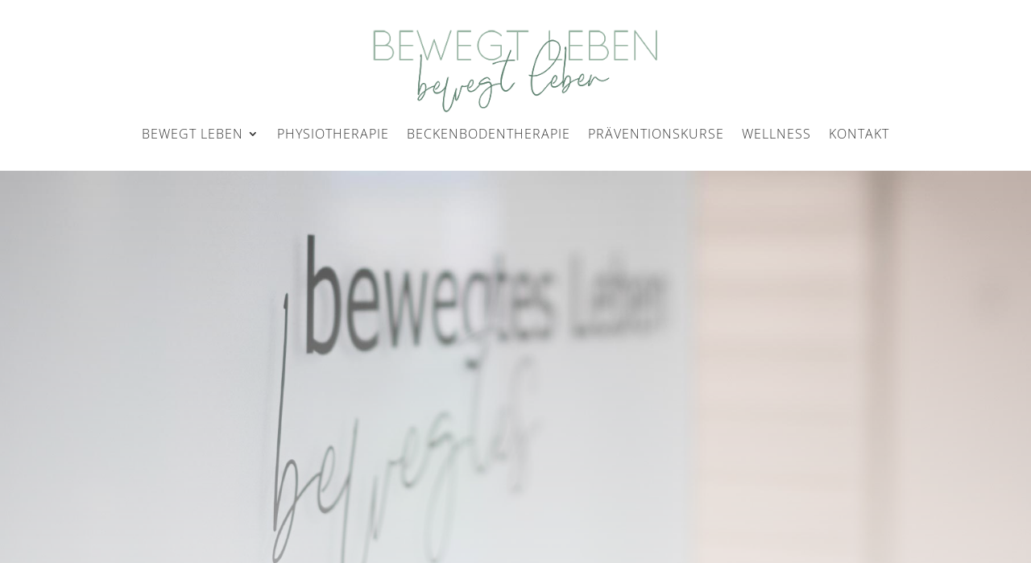

--- FILE ---
content_type: text/html; charset=UTF-8
request_url: https://physio-bewegt-leben.de/die-praxis/
body_size: 9187
content:
<!DOCTYPE html><html lang="de"><head><meta charset="UTF-8" /><meta http-equiv="X-UA-Compatible" content="IE=edge"><link rel="pingback" href="https://physio-bewegt-leben.de/xmlrpc.php" /> <script type="text/javascript">document.documentElement.className = 'js';</script> <meta name='robots' content='index, follow, max-image-preview:large, max-snippet:-1, max-video-preview:-1' /><link media="all" href="https://physio-bewegt-leben.de/wp-content/cache/autoptimize/css/autoptimize_ce2624840cc89932233cafb27f6305dd.css" rel="stylesheet"><title>Die Praxis - Physiotherapiepraxis BEWEGT LEBEN Glücksburg</title><meta name="description" content="Neben dem klassischen Angebot wie Krankengymnastik in einer barrierefreien Physiotherapie-Praxis, liegen unsere Schwerpunkte in der Beckenbodentherapie und Prävention." /><link rel="canonical" href="https://physio-bewegt-leben.de/die-praxis/" /><meta property="og:locale" content="de_DE" /><meta property="og:type" content="article" /><meta property="og:title" content="Die Praxis - Physiotherapiepraxis BEWEGT LEBEN Glücksburg" /><meta property="og:description" content="Neben dem klassischen Angebot wie Krankengymnastik in einer barrierefreien Physiotherapie-Praxis, liegen unsere Schwerpunkte in der Beckenbodentherapie und Prävention." /><meta property="og:url" content="https://physio-bewegt-leben.de/die-praxis/" /><meta property="og:site_name" content="Physiotherapiepraxis BEWEGT LEBEN" /><meta property="article:modified_time" content="2025-02-03T14:09:12+00:00" /><meta property="og:image" content="https://physio-bewegt-leben.de/wp-content/uploads/2019/03/1920px_Header008.jpg" /><meta property="og:image:width" content="1920" /><meta property="og:image:height" content="700" /><meta property="og:image:type" content="image/jpeg" /><meta name="twitter:card" content="summary_large_image" /><meta name="twitter:label1" content="Geschätzte Lesezeit" /><meta name="twitter:data1" content="6 Minuten" /> <script type="application/ld+json" class="yoast-schema-graph">{"@context":"https://schema.org","@graph":[{"@type":"WebPage","@id":"https://physio-bewegt-leben.de/die-praxis/","url":"https://physio-bewegt-leben.de/die-praxis/","name":"Die Praxis - Physiotherapiepraxis BEWEGT LEBEN Glücksburg","isPartOf":{"@id":"https://physio-bewegt-leben.de/#website"},"primaryImageOfPage":{"@id":"https://physio-bewegt-leben.de/die-praxis/#primaryimage"},"image":{"@id":"https://physio-bewegt-leben.de/die-praxis/#primaryimage"},"thumbnailUrl":"https://physio-bewegt-leben.de/wp-content/uploads/2019/03/1920px_Header008.jpg","datePublished":"2019-03-29T22:57:17+00:00","dateModified":"2025-02-03T14:09:12+00:00","description":"Neben dem klassischen Angebot wie Krankengymnastik in einer barrierefreien Physiotherapie-Praxis, liegen unsere Schwerpunkte in der Beckenbodentherapie und Prävention.","breadcrumb":{"@id":"https://physio-bewegt-leben.de/die-praxis/#breadcrumb"},"inLanguage":"de","potentialAction":[{"@type":"ReadAction","target":["https://physio-bewegt-leben.de/die-praxis/"]}]},{"@type":"ImageObject","inLanguage":"de","@id":"https://physio-bewegt-leben.de/die-praxis/#primaryimage","url":"https://physio-bewegt-leben.de/wp-content/uploads/2019/03/1920px_Header008.jpg","contentUrl":"https://physio-bewegt-leben.de/wp-content/uploads/2019/03/1920px_Header008.jpg","width":1920,"height":700,"caption":"Header Firmenschild"},{"@type":"BreadcrumbList","@id":"https://physio-bewegt-leben.de/die-praxis/#breadcrumb","itemListElement":[{"@type":"ListItem","position":1,"name":"Startseite","item":"https://physio-bewegt-leben.de/"},{"@type":"ListItem","position":2,"name":"Die Praxis"}]},{"@type":"WebSite","@id":"https://physio-bewegt-leben.de/#website","url":"https://physio-bewegt-leben.de/","name":"Physiotherapiepraxis BEWEGT LEBEN","description":"Andrea Diekmann","publisher":{"@id":"https://physio-bewegt-leben.de/#organization"},"potentialAction":[{"@type":"SearchAction","target":{"@type":"EntryPoint","urlTemplate":"https://physio-bewegt-leben.de/?s={search_term_string}"},"query-input":{"@type":"PropertyValueSpecification","valueRequired":true,"valueName":"search_term_string"}}],"inLanguage":"de"},{"@type":"Organization","@id":"https://physio-bewegt-leben.de/#organization","name":"Physiotherapiepraxis BEWEGT LEBEN","url":"https://physio-bewegt-leben.de/","logo":{"@type":"ImageObject","inLanguage":"de","@id":"https://physio-bewegt-leben.de/#/schema/logo/image/","url":"https://physio-bewegt-leben.de/wp-content/uploads/2020/01/icon-pbl.jpg","contentUrl":"https://physio-bewegt-leben.de/wp-content/uploads/2020/01/icon-pbl.jpg","width":512,"height":512,"caption":"Physiotherapiepraxis BEWEGT LEBEN"},"image":{"@id":"https://physio-bewegt-leben.de/#/schema/logo/image/"}}]}</script> <link rel="alternate" type="application/rss+xml" title="Physiotherapiepraxis BEWEGT LEBEN &raquo; Feed" href="https://physio-bewegt-leben.de/feed/" /><link rel="alternate" type="application/rss+xml" title="Physiotherapiepraxis BEWEGT LEBEN &raquo; Kommentar-Feed" href="https://physio-bewegt-leben.de/comments/feed/" /><link rel="alternate" title="oEmbed (JSON)" type="application/json+oembed" href="https://physio-bewegt-leben.de/wp-json/oembed/1.0/embed?url=https%3A%2F%2Fphysio-bewegt-leben.de%2Fdie-praxis%2F" /><link rel="alternate" title="oEmbed (XML)" type="text/xml+oembed" href="https://physio-bewegt-leben.de/wp-json/oembed/1.0/embed?url=https%3A%2F%2Fphysio-bewegt-leben.de%2Fdie-praxis%2F&#038;format=xml" /><meta content="Divi v.4.27.5" name="generator"/><link rel='stylesheet' id='et-builder-googlefonts-cached-css' href='https://physio-bewegt-leben.de/wp-content/cache/autoptimize/css/autoptimize_single_859925f30c431d7cf00a2358c2c76e97.css?ver=1738587228' type='text/css' media='all' /> <script type="text/javascript" src="https://physio-bewegt-leben.de/wp-includes/js/jquery/jquery.min.js?ver=3.7.1" id="jquery-core-js"></script> <link rel="https://api.w.org/" href="https://physio-bewegt-leben.de/wp-json/" /><link rel="alternate" title="JSON" type="application/json" href="https://physio-bewegt-leben.de/wp-json/wp/v2/pages/632" /><link rel="EditURI" type="application/rsd+xml" title="RSD" href="https://physio-bewegt-leben.de/xmlrpc.php?rsd" /><meta name="generator" content="WordPress 6.9" /><link rel='shortlink' href='https://physio-bewegt-leben.de/?p=632' /><meta name="viewport" content="width=device-width, initial-scale=1.0, maximum-scale=1.0, user-scalable=0" /><meta name="google-site-verification" content="uudj6JMftMHZZhmt4d4-2KnvHftpjFBI1jn0jXTJyDY"><link rel="icon" href="https://physio-bewegt-leben.de/wp-content/uploads/2020/01/cropped-icon-pbl-32x32.jpg" sizes="32x32" /><link rel="icon" href="https://physio-bewegt-leben.de/wp-content/uploads/2020/01/cropped-icon-pbl-192x192.jpg" sizes="192x192" /><link rel="apple-touch-icon" href="https://physio-bewegt-leben.de/wp-content/uploads/2020/01/cropped-icon-pbl-180x180.jpg" /><meta name="msapplication-TileImage" content="https://physio-bewegt-leben.de/wp-content/uploads/2020/01/cropped-icon-pbl-270x270.jpg" /><style id="et-critical-inline-css">body,.et_pb_column_1_2 .et_quote_content blockquote cite,.et_pb_column_1_2 .et_link_content a.et_link_main_url,.et_pb_column_1_3 .et_quote_content blockquote cite,.et_pb_column_3_8 .et_quote_content blockquote cite,.et_pb_column_1_4 .et_quote_content blockquote cite,.et_pb_blog_grid .et_quote_content blockquote cite,.et_pb_column_1_3 .et_link_content a.et_link_main_url,.et_pb_column_3_8 .et_link_content a.et_link_main_url,.et_pb_column_1_4 .et_link_content a.et_link_main_url,.et_pb_blog_grid .et_link_content a.et_link_main_url,body .et_pb_bg_layout_light .et_pb_post p,body .et_pb_bg_layout_dark .et_pb_post p{font-size:16px}.et_pb_slide_content,.et_pb_best_value{font-size:18px}body{color:#353535}h1,h2,h3,h4,h5,h6{color:#353535}body{line-height:2em}#et_search_icon:hover,.mobile_menu_bar:before,.mobile_menu_bar:after,.et_toggle_slide_menu:after,.et-social-icon a:hover,.et_pb_sum,.et_pb_pricing li a,.et_pb_pricing_table_button,.et_overlay:before,.entry-summary p.price ins,.et_pb_member_social_links a:hover,.et_pb_widget li a:hover,.et_pb_filterable_portfolio .et_pb_portfolio_filters li a.active,.et_pb_filterable_portfolio .et_pb_portofolio_pagination ul li a.active,.et_pb_gallery .et_pb_gallery_pagination ul li a.active,.wp-pagenavi span.current,.wp-pagenavi a:hover,.nav-single a,.tagged_as a,.posted_in a{color:#557a68}.et_pb_contact_submit,.et_password_protected_form .et_submit_button,.et_pb_bg_layout_light .et_pb_newsletter_button,.comment-reply-link,.form-submit .et_pb_button,.et_pb_bg_layout_light .et_pb_promo_button,.et_pb_bg_layout_light .et_pb_more_button,.et_pb_contact p input[type="checkbox"]:checked+label i:before,.et_pb_bg_layout_light.et_pb_module.et_pb_button{color:#557a68}.footer-widget h4{color:#557a68}.et-search-form,.nav li ul,.et_mobile_menu,.footer-widget li:before,.et_pb_pricing li:before,blockquote{border-color:#557a68}.et_pb_counter_amount,.et_pb_featured_table .et_pb_pricing_heading,.et_quote_content,.et_link_content,.et_audio_content,.et_pb_post_slider.et_pb_bg_layout_dark,.et_slide_in_menu_container,.et_pb_contact p input[type="radio"]:checked+label i:before{background-color:#557a68}a{color:#90ad9a}.et_secondary_nav_enabled #page-container #top-header{background-color:#90ad9a!important}#et-secondary-nav li ul{background-color:#90ad9a}.et_header_style_centered .mobile_nav .select_page,.et_header_style_split .mobile_nav .select_page,.et_nav_text_color_light #top-menu>li>a,.et_nav_text_color_dark #top-menu>li>a,#top-menu a,.et_mobile_menu li a,.et_nav_text_color_light .et_mobile_menu li a,.et_nav_text_color_dark .et_mobile_menu li a,#et_search_icon:before,.et_search_form_container input,span.et_close_search_field:after,#et-top-navigation .et-cart-info{color:#353535}.et_search_form_container input::-moz-placeholder{color:#353535}.et_search_form_container input::-webkit-input-placeholder{color:#353535}.et_search_form_container input:-ms-input-placeholder{color:#353535}#top-menu li a{font-size:15px}body.et_vertical_nav .container.et_search_form_container .et-search-form input{font-size:15px!important}#top-menu li a,.et_search_form_container input{font-weight:normal;font-style:normal;text-transform:uppercase;text-decoration:none;letter-spacing:1px}.et_search_form_container input::-moz-placeholder{font-weight:normal;font-style:normal;text-transform:uppercase;text-decoration:none;letter-spacing:1px}.et_search_form_container input::-webkit-input-placeholder{font-weight:normal;font-style:normal;text-transform:uppercase;text-decoration:none;letter-spacing:1px}.et_search_form_container input:-ms-input-placeholder{font-weight:normal;font-style:normal;text-transform:uppercase;text-decoration:none;letter-spacing:1px}#top-menu li.current-menu-ancestor>a,#top-menu li.current-menu-item>a,#top-menu li.current_page_item>a{color:#557a68}#main-footer{background-color:#90ad9a}#main-footer .footer-widget h4,#main-footer .widget_block h1,#main-footer .widget_block h2,#main-footer .widget_block h3,#main-footer .widget_block h4,#main-footer .widget_block h5,#main-footer .widget_block h6{color:#90ad9a}.footer-widget li:before{border-color:#90ad9a}.footer-widget .et_pb_widget div,.footer-widget .et_pb_widget ul,.footer-widget .et_pb_widget ol,.footer-widget .et_pb_widget label{line-height:1.7em}#footer-widgets .footer-widget li:before{top:10.6px}#et-footer-nav{background-color:rgba(85,122,104,0.25)}.bottom-nav,.bottom-nav a,.bottom-nav li.current-menu-item a{color:#ffffff}#et-footer-nav .bottom-nav li.current-menu-item a{color:#d9dbcf}#footer-bottom{background-color:rgba(0,0,0,0)}#footer-info,#footer-info a{color:rgba(102,102,102,0)}body .et_pb_button{}body.et_pb_button_helper_class .et_pb_button,body.et_pb_button_helper_class .et_pb_module.et_pb_button{color:#ffffff}body .et_pb_bg_layout_light.et_pb_button:hover,body .et_pb_bg_layout_light .et_pb_button:hover,body .et_pb_button:hover{color:#ffffff!important;border-radius:0px}@media only screen and (min-width:981px){.et_header_style_left #et-top-navigation,.et_header_style_split #et-top-navigation{padding:100px 0 0 0}.et_header_style_left #et-top-navigation nav>ul>li>a,.et_header_style_split #et-top-navigation nav>ul>li>a{padding-bottom:100px}.et_header_style_split .centered-inline-logo-wrap{width:200px;margin:-200px 0}.et_header_style_split .centered-inline-logo-wrap #logo{max-height:200px}.et_pb_svg_logo.et_header_style_split .centered-inline-logo-wrap #logo{height:200px}.et_header_style_centered #top-menu>li>a{padding-bottom:36px}.et_header_style_slide #et-top-navigation,.et_header_style_fullscreen #et-top-navigation{padding:91px 0 91px 0!important}.et_header_style_centered #main-header .logo_container{height:200px}.et_header_style_centered #logo{max-height:75%}.et_pb_svg_logo.et_header_style_centered #logo{height:75%}.et_header_style_centered.et_hide_primary_logo #main-header:not(.et-fixed-header) .logo_container,.et_header_style_centered.et_hide_fixed_logo #main-header.et-fixed-header .logo_container{height:36px}.et_fixed_nav #page-container .et-fixed-header#top-header{background-color:#557a68!important}.et_fixed_nav #page-container .et-fixed-header#top-header #et-secondary-nav li ul{background-color:#557a68}.et-fixed-header #top-menu a,.et-fixed-header #et_search_icon:before,.et-fixed-header #et_top_search .et-search-form input,.et-fixed-header .et_search_form_container input,.et-fixed-header .et_close_search_field:after,.et-fixed-header #et-top-navigation .et-cart-info{color:#353535!important}.et-fixed-header .et_search_form_container input::-moz-placeholder{color:#353535!important}.et-fixed-header .et_search_form_container input::-webkit-input-placeholder{color:#353535!important}.et-fixed-header .et_search_form_container input:-ms-input-placeholder{color:#353535!important}.et-fixed-header #top-menu li.current-menu-ancestor>a,.et-fixed-header #top-menu li.current-menu-item>a,.et-fixed-header #top-menu li.current_page_item>a{color:#557a68!important}.et-fixed-header#top-header a{color:#557a68}}@media only screen and (min-width:1350px){.et_pb_row{padding:27px 0}.et_pb_section{padding:54px 0}.single.et_pb_pagebuilder_layout.et_full_width_page .et_post_meta_wrapper{padding-top:81px}.et_pb_fullwidth_section{padding:0}}@media only screen and (max-width:980px){#main-header,#main-header .nav li ul,.et-search-form,#main-header .et_mobile_menu{background-color:rgba(255,255,255,0.8)}.et_header_style_centered .mobile_nav .select_page,.et_header_style_split .mobile_nav .select_page,.et_mobile_menu li a,.mobile_menu_bar:before,.et_nav_text_color_light #top-menu>li>a,.et_nav_text_color_dark #top-menu>li>a,#top-menu a,.et_mobile_menu li a,#et_search_icon:before,#et_top_search .et-search-form input,.et_search_form_container input,#et-top-navigation .et-cart-info{color:rgba(53,53,53,0.6)}.et_close_search_field:after{color:rgba(53,53,53,0.6)!important}.et_search_form_container input::-moz-placeholder{color:rgba(53,53,53,0.6)}.et_search_form_container input::-webkit-input-placeholder{color:rgba(53,53,53,0.6)}.et_search_form_container input:-ms-input-placeholder{color:rgba(53,53,53,0.6)}}	h1,h2,h3,h4,h5,h6{font-family:'Open Sans',Helvetica,Arial,Lucida,sans-serif}body,input,textarea,select{font-family:'Open Sans',Helvetica,Arial,Lucida,sans-serif}#main-header,#et-top-navigation{font-family:'Open Sans',Helvetica,Arial,Lucida,sans-serif}.et_pb_section_0_tb_header.et_pb_section{padding-top:20px;padding-bottom:20px;margin-top:10px;margin-bottom:5px;background-color:#FFFFFF!important}.et_pb_section_0_tb_header{width:100%;max-width:100%}.et_pb_row_0_tb_header.et_pb_row{padding-top:5px!important;padding-bottom:5px!important;padding-top:5px;padding-bottom:5px}.et_pb_image_0_tb_header{text-align:center}.et_pb_row_1_tb_header.et_pb_row{padding-top:0px!important;padding-bottom:0px!important;padding-top:0px;padding-bottom:0px}.et_pb_row_1_tb_header,body #page-container .et-db #et-boc .et-l .et_pb_row_1_tb_header.et_pb_row,body.et_pb_pagebuilder_layout.single #page-container #et-boc .et-l .et_pb_row_1_tb_header.et_pb_row,body.et_pb_pagebuilder_layout.single.et_full_width_page #page-container #et-boc .et-l .et_pb_row_1_tb_header.et_pb_row{max-width:2560px}.et_pb_menu_0_tb_header.et_pb_menu ul li a{font-weight:300;text-transform:uppercase;font-size:16px;color:#353535!important;letter-spacing:1px;line-height:1.6em}.et_pb_menu_0_tb_header.et_pb_menu{background-color:#ffffff}.et_pb_menu_0_tb_header.et_pb_menu ul li.current-menu-item a,.et_pb_menu_0_tb_header.et_pb_menu .nav li ul.sub-menu a,.et_pb_menu_0_tb_header.et_pb_menu .et_mobile_menu a{color:#353535!important}.et_pb_menu_0_tb_header.et_pb_menu .nav li ul{background-color:#FFFFFF!important;border-color:RGBA(255,255,255,0)}.et_pb_menu_0_tb_header.et_pb_menu .et_mobile_menu{border-color:RGBA(255,255,255,0)}.et_pb_menu_0_tb_header.et_pb_menu .nav li ul.sub-menu li.current-menu-item a{color:#557A68!important}.et_pb_menu_0_tb_header.et_pb_menu .et_mobile_menu,.et_pb_menu_0_tb_header.et_pb_menu .et_mobile_menu ul{background-color:#FFFFFF!important}.et_pb_menu_0_tb_header .et_pb_menu_inner_container>.et_pb_menu__logo-wrap,.et_pb_menu_0_tb_header .et_pb_menu__logo-slot{width:auto;max-width:100%}.et_pb_menu_0_tb_header .et_pb_menu_inner_container>.et_pb_menu__logo-wrap .et_pb_menu__logo img,.et_pb_menu_0_tb_header .et_pb_menu__logo-slot .et_pb_menu__logo-wrap img{height:auto;max-height:none}.et_pb_menu_0_tb_header .mobile_nav .mobile_menu_bar:before{color:#557a68}.et_pb_menu_0_tb_header .et_pb_menu__icon.et_pb_menu__search-button,.et_pb_menu_0_tb_header .et_pb_menu__icon.et_pb_menu__close-search-button,.et_pb_menu_0_tb_header .et_pb_menu__icon.et_pb_menu__cart-button{color:RGBA(255,255,255,0)}@media only screen and (min-width:981px){.et_pb_image_0_tb_header{width:35%}}@media only screen and (max-width:980px){.et_pb_section_0_tb_header.et_pb_section{padding-top:20px;padding-bottom:20px}.et_pb_image_0_tb_header{width:65%}.et_pb_image_0_tb_header .et_pb_image_wrap img{width:auto}.et_pb_menu_0_tb_header .mobile_nav .mobile_menu_bar:before{font-size:56px}}@media only screen and (max-width:767px){.et_pb_section_0_tb_header.et_pb_section{padding-top:20px;padding-bottom:20px}.et_pb_image_0_tb_header{width:90%}.et_pb_image_0_tb_header .et_pb_image_wrap img{width:auto}.et_pb_menu_0_tb_header .mobile_nav .mobile_menu_bar:before{font-size:44px}}div.et_pb_section.et_pb_section_0{background-image:linear-gradient(180deg,rgba(255,255,255,0) 0%,rgba(255,255,255,0.55) 100%),url(https://physio-bewegt-leben.de/wp-content/uploads/2019/03/header12.jpg)!important}.et_pb_section_0.et_pb_section{padding-top:250px;padding-bottom:250px}@media only screen and (max-width:980px){.et_pb_section_0.et_pb_section{padding-top:120px;padding-bottom:120px}}@media only screen and (max-width:767px){.et_pb_section_0.et_pb_section{padding-top:100px;padding-bottom:100px}}</style></head><body class="wp-singular page-template-default page page-id-632 custom-background wp-theme-Divi et-tb-has-template et-tb-has-header et_pb_button_helper_class et_pb_footer_columns4 et_cover_background et_pb_gutter osx et_pb_gutters3 et_pb_pagebuilder_layout et_no_sidebar et_divi_theme et-db"><div id="page-container"><div id="et-boc" class="et-boc"><header class="et-l et-l--header"><div class="et_builder_inner_content et_pb_gutters3"><div class="et_pb_section et_pb_section_0_tb_header et_pb_with_background et_section_regular et_pb_section--with-menu" ><div class="et_pb_row et_pb_row_0_tb_header"><div class="et_pb_column et_pb_column_4_4 et_pb_column_0_tb_header  et_pb_css_mix_blend_mode_passthrough et-last-child"><div class="et_pb_module et_pb_image et_pb_image_0_tb_header et_pb_image_sticky"> <a href="https://physio-bewegt-leben.de/"><span class="et_pb_image_wrap "><img fetchpriority="high" decoding="async" width="431" height="128" src="https://physio-bewegt-leben.de/wp-content/uploads/2018/11/Logo-gruen.png" alt="Physio Bewegt Leben" title="Physio Bewegt Leben" srcset="https://physio-bewegt-leben.de/wp-content/uploads/2018/11/Logo-gruen.png 431w, https://physio-bewegt-leben.de/wp-content/uploads/2018/11/Logo-gruen-300x89.png 300w" sizes="(max-width: 431px) 100vw, 431px" class="wp-image-24" /></span></a></div></div></div><div class="et_pb_row et_pb_row_1_tb_header et_pb_row--with-menu"><div class="et_pb_column et_pb_column_4_4 et_pb_column_1_tb_header  et_pb_css_mix_blend_mode_passthrough et-last-child et_pb_column--with-menu"><div class="et_pb_module et_pb_menu et_pb_menu_0_tb_header et_pb_bg_layout_light  et_pb_text_align_left et_dropdown_animation_fade et_pb_menu--without-logo et_pb_menu--style-centered"><div class="et_pb_menu_inner_container clearfix"><div class="et_pb_menu__wrap"><div class="et_pb_menu__menu"><nav class="et-menu-nav"><ul id="menu-header-menue" class="et-menu nav"><li class="et_pb_menu_page_id-home menu-item menu-item-type-post_type menu-item-object-page menu-item-home current-menu-ancestor current-menu-parent current_page_parent current_page_ancestor menu-item-has-children menu-item-666"><a href="https://physio-bewegt-leben.de/">Bewegt Leben</a><ul class="sub-menu"><li class="et_pb_menu_page_id-632 menu-item menu-item-type-post_type menu-item-object-page current-menu-item page_item page-item-632 current_page_item menu-item-660"><a href="https://physio-bewegt-leben.de/die-praxis/" aria-current="page">Die Praxis</a></li><li class="et_pb_menu_page_id-819 menu-item menu-item-type-post_type menu-item-object-page menu-item-821"><a href="https://physio-bewegt-leben.de/das-team/">Das Team</a></li><li class="et_pb_menu_page_id-240 menu-item menu-item-type-post_type menu-item-object-page menu-item-665"><a href="https://physio-bewegt-leben.de/andrea-diekmann/">Über mich</a></li><li class="et_pb_menu_page_id-335 menu-item menu-item-type-post_type menu-item-object-page menu-item-823"><a href="https://physio-bewegt-leben.de/kosten/">Die Kosten</a></li></ul></li><li class="et_pb_menu_page_id-334 menu-item menu-item-type-post_type menu-item-object-page menu-item-662"><a href="https://physio-bewegt-leben.de/physiotherapie/">Physiotherapie</a></li><li class="et_pb_menu_page_id-324 menu-item menu-item-type-post_type menu-item-object-page menu-item-663"><a href="https://physio-bewegt-leben.de/beckenbodentherapie/">Beckenbodentherapie</a></li><li class="et_pb_menu_page_id-293 menu-item menu-item-type-post_type menu-item-object-page menu-item-664"><a href="https://physio-bewegt-leben.de/praeventionskurse/">Präventionskurse</a></li><li class="et_pb_menu_page_id-816 menu-item menu-item-type-post_type menu-item-object-page menu-item-822"><a href="https://physio-bewegt-leben.de/wellness/">Wellness</a></li><li class="et_pb_menu_page_id-670 menu-item menu-item-type-custom menu-item-object-custom menu-item-home menu-item-670"><a href="https://physio-bewegt-leben.de/#section-contact">Kontakt</a></li></ul></nav></div><div class="et_mobile_nav_menu"><div class="mobile_nav closed"> <span class="mobile_menu_bar"></span></div></div></div></div></div></div></div></div></div></header><div id="et-main-area"><div id="main-content"><article id="post-632" class="post-632 page type-page status-publish has-post-thumbnail hentry"><div class="entry-content"><div class="et-l et-l--post"><div class="et_builder_inner_content et_pb_gutters3"><div class="et_pb_section et_pb_section_0 et_pb_with_background et_section_regular" ></div><div class="et_pb_section et_pb_section_1 et_animated et_pb_with_background et_section_regular" ></div><div class="et_pb_section et_pb_section_2 et_hover_enabled et_section_regular" ><div class="et_pb_row et_pb_row_0"><div class="et_pb_column et_pb_column_4_4 et_pb_column_0  et_pb_css_mix_blend_mode_passthrough et-last-child"><div class="et_pb_module et_pb_text et_pb_text_0  et_pb_text_align_center et_pb_bg_layout_light"><div class="et_pb_text_inner"><h5>Physiotherapie Bewegt Leben</h5></div></div><div class="et_pb_module et_pb_text et_pb_text_1  et_pb_text_align_center et_pb_bg_layout_light"><div class="et_pb_text_inner"><h1>Die Praxis</h1></div></div><div class="et_pb_module et_pb_divider et_pb_divider_0 et_pb_divider_position_ et_pb_space"><div class="et_pb_divider_internal"></div></div></div></div><div class="et_pb_row et_pb_row_1"><div class="et_pb_column et_pb_column_4_4 et_pb_column_1  et_pb_css_mix_blend_mode_passthrough et-last-child"><div class="et_pb_module et_pb_text et_pb_text_2  et_pb_text_align_center et_pb_bg_layout_light"><div class="et_pb_text_inner"><p style="text-align: center;">Unsere Schwerpunkte liegen, neben dem klassischen Angebot einer Physiotherapie-Praxis, im Bereich Beckenbodentherapie und Gesundheitsprävention. Seit Dezember 2018 bieten wir unsere Therapieangebote in modernen neugebauten Räumen auf 130 m² in der Mühlenteichresidenz an.</p><p style="text-align: center;">Ein Empfangsbereich mit einem separaten Wartezimmer, 3 Therapieräume und ein Kursraum bilden das Grundgerüst der Physiotherapiepraxis. Neben den Mitarbeiterräumen ergänzt eine barrierefreie Toilette für die Patienten die Räumlichkeiten dieser Praxis in Glücksburg, hinter der Parkresidenz, nähe Rudehalle, im Ruhetaler Weg 2 b.</p><p style="text-align: center;">Unsere Physio-Praxis befindet sich neben der Gemeinschaftspraxis für Zahnheilkunde von Herrn Dr. Czubayko und Herrn Grages und der Praxis für TCM (traditionelle chinesische Medizin) Herr Dr. Schmidt im barrierefreien Erdgeschoss. In direkter Nachbarschaft befindet sich das Kosmetikinstitut Haut Couture von Frau Duckhorn.</p><p style="text-align: center;">Zwei gekennzeichnete Parkplätze gehören zur Physiotherapiepraxis.<br />Es bestehen öffentliche Verkehrsverbindungen.</p><p style="text-align: center;">Die Gesundheitspräventionsangebote richten sich an Selbstzahler, wobei die gesetzlich Versicherten von Seiten der gesetzlichen Krankenkassen Präventionsbezuschussungen erhalten.</p></div></div></div></div></div><div class="et_pb_section et_pb_section_3 et_section_regular" ><div class="et_pb_row et_pb_row_2"><div class="et_pb_column et_pb_column_1_3 et_pb_column_2  et_pb_css_mix_blend_mode_passthrough"><div class="et_pb_module et_pb_image et_pb_image_0"> <span class="et_pb_image_wrap "><noscript><img decoding="async" width="510" height="288" src="https://physio-bewegt-leben.de/wp-content/uploads/2019/03/48.jpg" alt="Am Praxis-Empfang" title="Am Praxis-Empfang" srcset="https://physio-bewegt-leben.de/wp-content/uploads/2019/03/48.jpg 510w, https://physio-bewegt-leben.de/wp-content/uploads/2019/03/48-300x169.jpg 300w" sizes="(max-width: 510px) 100vw, 510px" class="wp-image-702" /></noscript><img decoding="async" width="510" height="288" src='data:image/svg+xml,%3Csvg%20xmlns=%22http://www.w3.org/2000/svg%22%20viewBox=%220%200%20510%20288%22%3E%3C/svg%3E' data-src="https://physio-bewegt-leben.de/wp-content/uploads/2019/03/48.jpg" alt="Am Praxis-Empfang" title="Am Praxis-Empfang" data-srcset="https://physio-bewegt-leben.de/wp-content/uploads/2019/03/48.jpg 510w, https://physio-bewegt-leben.de/wp-content/uploads/2019/03/48-300x169.jpg 300w" data-sizes="(max-width: 510px) 100vw, 510px" class="lazyload wp-image-702" /></span></div></div><div class="et_pb_column et_pb_column_1_3 et_pb_column_3  et_pb_css_mix_blend_mode_passthrough"><div class="et_pb_module et_pb_image et_pb_image_1"> <span class="et_pb_image_wrap "><noscript><img decoding="async" width="510" height="288" src="https://physio-bewegt-leben.de/wp-content/uploads/2019/03/47.jpg" alt="Wartebereich der Praxis" title="Wartebereich der Praxis" srcset="https://physio-bewegt-leben.de/wp-content/uploads/2019/03/47.jpg 510w, https://physio-bewegt-leben.de/wp-content/uploads/2019/03/47-300x169.jpg 300w" sizes="(max-width: 510px) 100vw, 510px" class="wp-image-701" /></noscript><img decoding="async" width="510" height="288" src='data:image/svg+xml,%3Csvg%20xmlns=%22http://www.w3.org/2000/svg%22%20viewBox=%220%200%20510%20288%22%3E%3C/svg%3E' data-src="https://physio-bewegt-leben.de/wp-content/uploads/2019/03/47.jpg" alt="Wartebereich der Praxis" title="Wartebereich der Praxis" data-srcset="https://physio-bewegt-leben.de/wp-content/uploads/2019/03/47.jpg 510w, https://physio-bewegt-leben.de/wp-content/uploads/2019/03/47-300x169.jpg 300w" data-sizes="(max-width: 510px) 100vw, 510px" class="lazyload wp-image-701" /></span></div></div><div class="et_pb_column et_pb_column_1_3 et_pb_column_4  et_pb_css_mix_blend_mode_passthrough et-last-child"><div class="et_pb_module et_pb_image et_pb_image_2"> <span class="et_pb_image_wrap "><noscript><img decoding="async" width="510" height="288" src="https://physio-bewegt-leben.de/wp-content/uploads/2019/03/29.jpg" alt="Raum für bewegtes Leben" title="Raum für bewegtes Leben" srcset="https://physio-bewegt-leben.de/wp-content/uploads/2019/03/29.jpg 510w, https://physio-bewegt-leben.de/wp-content/uploads/2019/03/29-300x169.jpg 300w" sizes="(max-width: 510px) 100vw, 510px" class="wp-image-704" /></noscript><img decoding="async" width="510" height="288" src='data:image/svg+xml,%3Csvg%20xmlns=%22http://www.w3.org/2000/svg%22%20viewBox=%220%200%20510%20288%22%3E%3C/svg%3E' data-src="https://physio-bewegt-leben.de/wp-content/uploads/2019/03/29.jpg" alt="Raum für bewegtes Leben" title="Raum für bewegtes Leben" data-srcset="https://physio-bewegt-leben.de/wp-content/uploads/2019/03/29.jpg 510w, https://physio-bewegt-leben.de/wp-content/uploads/2019/03/29-300x169.jpg 300w" data-sizes="(max-width: 510px) 100vw, 510px" class="lazyload wp-image-704" /></span></div></div></div></div><div class="et_pb_section et_pb_section_4 et_animated et_pb_with_background et_section_regular" ><div class="et_pb_row et_pb_row_3 et_pb_row_fullwidth"><div class="et_pb_column et_pb_column_4_4 et_pb_column_5  et_pb_css_mix_blend_mode_passthrough et-last-child"><div class="et_pb_module et_pb_text et_pb_text_3 et_animated  et_pb_text_align_center et_pb_bg_layout_light"><div class="et_pb_text_inner"><h2>&#8222;Gebe es ein Medikament, welches alle Vorteile von dosierter Bewegung hätte, würden es alle Menschen kaufen. Leider steht dem das Gesetz der Trägheit gegenüber.&#8220;</h2><p>– Wildor Hollmann –</p></div></div></div></div></div><div id="section-contact" class="et_pb_section et_pb_section_6 et_section_regular" ><div class="et_pb_row et_pb_row_4 et_pb_gutters3"><div class="et_pb_column et_pb_column_1_3 et_pb_column_6  et_pb_css_mix_blend_mode_passthrough"><div class="et_pb_module et_pb_text et_pb_text_4  et_pb_text_align_left et_pb_bg_layout_light"><div class="et_pb_text_inner"><h3 style="text-align: center;">Die Praxis</h3></div></div><div class="et_pb_module et_pb_divider et_pb_divider_1 et_pb_divider_position_ et_pb_space"><div class="et_pb_divider_internal"></div></div><div class="et_pb_module et_pb_text et_pb_text_5  et_pb_text_align_left et_pb_bg_layout_light"><div class="et_pb_text_inner"><p style="text-align: center;"><span style="color: #557a68; font-size: large;"><strong>Ruhetaler Weg 2 b · </strong></span><span style="color: #557a68; font-size: large;"><strong>24960 Glücksburg</strong></span></p><p style="text-align: center;">Anfahrt mit öffentlichen Verkehrsmitteln: <br />Die Buslinie 21 hält in der Nähe.</p><p style="text-align: center;"></div></div><div class="et_pb_module et_pb_divider_2 et_pb_space et_pb_divider_hidden"><div class="et_pb_divider_internal"></div></div><div class="et_pb_module et_pb_text et_pb_text_6  et_pb_text_align_left et_pb_bg_layout_light"><div class="et_pb_text_inner"><h3 style="text-align: center;">Kontakt</h3></div></div><div class="et_pb_module et_pb_divider et_pb_divider_3 et_pb_divider_position_ et_pb_space"><div class="et_pb_divider_internal"></div></div><div class="et_pb_module et_pb_text et_pb_text_7  et_pb_text_align_left et_pb_bg_layout_light"><div class="et_pb_text_inner"><p style="text-align: center;"><span style="font-size: large; color: #557a68;"><strong>Telefon 04631 – 44 14 980</strong></span><br />Fax 04631 – 44 27 910</p><p style="text-align: center;">E-Mail<strong> <a href="mailto:info@physio-bewegt-leben.de" target="_blank" rel="noopener noreferrer">info@physio-bewegt-leben.de</a></strong></p></div></div></div><div class="et_pb_column et_pb_column_1_3 et_pb_column_7  et_pb_css_mix_blend_mode_passthrough"><div class="et_pb_module et_pb_image et_pb_image_3 et_pb_has_overlay"> <a href="https://physio-bewegt-leben.de/wp-content/uploads/2018/11/anfahrt.jpg" class="et_pb_lightbox_image" title="Routenplaner und Lageplan"><span class="et_pb_image_wrap "><noscript><img decoding="async" width="800" height="800" src="https://physio-bewegt-leben.de/wp-content/uploads/2018/11/anfahrt.jpg" alt="Routenplaner und Lageplan" title="Routenplaner und Lageplan" srcset="https://physio-bewegt-leben.de/wp-content/uploads/2018/11/anfahrt.jpg 800w, https://physio-bewegt-leben.de/wp-content/uploads/2018/11/anfahrt-150x150.jpg 150w, https://physio-bewegt-leben.de/wp-content/uploads/2018/11/anfahrt-300x300.jpg 300w, https://physio-bewegt-leben.de/wp-content/uploads/2018/11/anfahrt-768x768.jpg 768w" sizes="(max-width: 800px) 100vw, 800px" class="wp-image-48" /></noscript><img decoding="async" width="800" height="800" src='data:image/svg+xml,%3Csvg%20xmlns=%22http://www.w3.org/2000/svg%22%20viewBox=%220%200%20800%20800%22%3E%3C/svg%3E' data-src="https://physio-bewegt-leben.de/wp-content/uploads/2018/11/anfahrt.jpg" alt="Routenplaner und Lageplan" title="Routenplaner und Lageplan" data-srcset="https://physio-bewegt-leben.de/wp-content/uploads/2018/11/anfahrt.jpg 800w, https://physio-bewegt-leben.de/wp-content/uploads/2018/11/anfahrt-150x150.jpg 150w, https://physio-bewegt-leben.de/wp-content/uploads/2018/11/anfahrt-300x300.jpg 300w, https://physio-bewegt-leben.de/wp-content/uploads/2018/11/anfahrt-768x768.jpg 768w" data-sizes="(max-width: 800px) 100vw, 800px" class="lazyload wp-image-48" /><span class="et_overlay et_pb_inline_icon" data-icon="T"></span></span></a></div><div class="et_pb_button_module_wrapper et_pb_button_0_wrapper et_pb_button_alignment_center et_pb_module "> <a class="et_pb_button et_pb_button_0 et_hover_enabled et_pb_bg_layout_dark" href="https://www.google.de/maps/place/Ruhetaler+Weg+2b,+24960+Gl%C3%BCcksburg+(Ostsee)/@54.8272812,9.541567,17z/data=!3m1!4b1!4m5!3m4!1s0x47b34160227cd3a5:0x521e249114d2bf9c!8m2!3d54.8272812!4d9.5437557" target="_blank" data-icon="$">Routenplaner über Google Maps</a></div></div><div class="et_pb_column et_pb_column_1_3 et_pb_column_8  et_pb_css_mix_blend_mode_passthrough et-last-child"><div class="et_pb_module et_pb_text et_pb_text_8  et_pb_text_align_left et_pb_bg_layout_light"><div class="et_pb_text_inner"><h3 style="text-align: center;">Öffnungszeiten</h3></div></div><div class="et_pb_module et_pb_divider et_pb_divider_4 et_pb_divider_position_ et_pb_space"><div class="et_pb_divider_internal"></div></div><div class="et_pb_module et_pb_text et_pb_text_9  et_pb_text_align_left et_pb_bg_layout_light"><div class="et_pb_text_inner"><h5 style="text-align: center;"><strong>Termine nur nach Vereinbarung.</strong></h5><p style="text-align: center;">Montag – Donnerstag 8 – 20 Uhr<br />Freitag 8 – 16 Uhr</p><h5 style="text-align: center;"><strong>Anmelde- / Rezeptionszeiten</strong></h5><p style="text-align: center;">Montag – Freitag 8 – 13 Uhr<br />Dienstag + Donnerstag  15 – 18 Uhr</p><h5 style="text-align: center;"><strong>Individuelle Termine<br /></strong></h5><p style="text-align: center;">Sollten Sie in Ihrer Mobilität eingeschränkt sein, vereinbaren wir gerne individuelle Termine für einen Hausbesuch bei Ihnen.</p></div></div></div></div></div><div class="et_pb_section et_pb_section_8 et_pb_with_background et_section_regular" ><div class="et_pb_row et_pb_row_5 et_animated"><div class="et_pb_column et_pb_column_4_4 et_pb_column_9  et_pb_css_mix_blend_mode_passthrough et-last-child"><div class="et_pb_module et_pb_image et_pb_image_4"> <span class="et_pb_image_wrap "><noscript><img decoding="async" width="1180" height="407" src="https://physio-bewegt-leben.de/wp-content/uploads/2018/11/Andrea-Diekmann_Logo_einfarbig-weiss.png" alt="" title="" srcset="https://physio-bewegt-leben.de/wp-content/uploads/2018/11/Andrea-Diekmann_Logo_einfarbig-weiss.png 1180w, https://physio-bewegt-leben.de/wp-content/uploads/2018/11/Andrea-Diekmann_Logo_einfarbig-weiss-300x103.png 300w, https://physio-bewegt-leben.de/wp-content/uploads/2018/11/Andrea-Diekmann_Logo_einfarbig-weiss-768x265.png 768w, https://physio-bewegt-leben.de/wp-content/uploads/2018/11/Andrea-Diekmann_Logo_einfarbig-weiss-1024x353.png 1024w, https://physio-bewegt-leben.de/wp-content/uploads/2018/11/Andrea-Diekmann_Logo_einfarbig-weiss-1080x373.png 1080w" sizes="(max-width: 1180px) 100vw, 1180px" class="wp-image-23" /></noscript><img decoding="async" width="1180" height="407" src='data:image/svg+xml,%3Csvg%20xmlns=%22http://www.w3.org/2000/svg%22%20viewBox=%220%200%201180%20407%22%3E%3C/svg%3E' data-src="https://physio-bewegt-leben.de/wp-content/uploads/2018/11/Andrea-Diekmann_Logo_einfarbig-weiss.png" alt="" title="" data-srcset="https://physio-bewegt-leben.de/wp-content/uploads/2018/11/Andrea-Diekmann_Logo_einfarbig-weiss.png 1180w, https://physio-bewegt-leben.de/wp-content/uploads/2018/11/Andrea-Diekmann_Logo_einfarbig-weiss-300x103.png 300w, https://physio-bewegt-leben.de/wp-content/uploads/2018/11/Andrea-Diekmann_Logo_einfarbig-weiss-768x265.png 768w, https://physio-bewegt-leben.de/wp-content/uploads/2018/11/Andrea-Diekmann_Logo_einfarbig-weiss-1024x353.png 1024w, https://physio-bewegt-leben.de/wp-content/uploads/2018/11/Andrea-Diekmann_Logo_einfarbig-weiss-1080x373.png 1080w" data-sizes="(max-width: 1180px) 100vw, 1180px" class="lazyload wp-image-23" /></span></div><div class="et_pb_module et_pb_text et_pb_text_10  et_pb_text_align_center et_pb_bg_layout_light"><div class="et_pb_text_inner"><h3>Wir freuen uns auf sie</h3></div></div></div></div></div></div></div></div></article></div> <span class="et_pb_scroll_top et-pb-icon"></span><footer id="main-footer"><div id="et-footer-nav"><div class="container"><ul id="menu-footer-menue" class="bottom-nav"><li id="menu-item-118" class="menu-item menu-item-type-post_type menu-item-object-page menu-item-118"><a href="https://physio-bewegt-leben.de/impressum/">Impressum</a></li><li id="menu-item-115" class="menu-item menu-item-type-post_type menu-item-object-page menu-item-privacy-policy menu-item-115"><a rel="privacy-policy" href="https://physio-bewegt-leben.de/datenschutz/">Datenschutz</a></li><li id="menu-item-658" class="menu-item menu-item-type-post_type menu-item-object-page menu-item-658"><a href="https://physio-bewegt-leben.de/agb/">AGB</a></li></ul></div></div><div id="footer-bottom"><div class="container clearfix"></div></div></footer></div></div></div> <script type="speculationrules">{"prefetch":[{"source":"document","where":{"and":[{"href_matches":"/*"},{"not":{"href_matches":["/wp-*.php","/wp-admin/*","/wp-content/uploads/*","/wp-content/*","/wp-content/plugins/*","/wp-content/themes/Divi/*","/*\\?(.+)"]}},{"not":{"selector_matches":"a[rel~=\"nofollow\"]"}},{"not":{"selector_matches":".no-prefetch, .no-prefetch a"}}]},"eagerness":"conservative"}]}</script> <script type="text/javascript">var et_animation_data = [{"class":"et_pb_section_1","style":"zoomBottom","repeat":"once","duration":"1000ms","delay":"0ms","intensity":"4%","starting_opacity":"0%","speed_curve":"ease-in-out"},{"class":"et_pb_section_4","style":"zoomBottom","repeat":"once","duration":"1000ms","delay":"0ms","intensity":"4%","starting_opacity":"0%","speed_curve":"ease-in-out"},{"class":"et_pb_text_3","style":"slideBottom","repeat":"once","duration":"1000ms","delay":"50ms","intensity":"10%","starting_opacity":"0%","speed_curve":"ease-in-out"},{"class":"et_pb_row_5","style":"slideBottom","repeat":"once","duration":"1000ms","delay":"0ms","intensity":"2%","starting_opacity":"0%","speed_curve":"ease-in-out"}];</script> <noscript><style>.lazyload{display:none;}</style></noscript><script data-noptimize="1">window.lazySizesConfig=window.lazySizesConfig||{};window.lazySizesConfig.loadMode=1;</script><script async data-noptimize="1" src='https://physio-bewegt-leben.de/wp-content/plugins/autoptimize/classes/external/js/lazysizes.min.js?ao_version=3.1.14'></script><script type="text/javascript" id="divi-custom-script-js-extra">var DIVI = {"item_count":"%d Item","items_count":"%d Items"};
var et_builder_utils_params = {"condition":{"diviTheme":true,"extraTheme":false},"scrollLocations":["app","top"],"builderScrollLocations":{"desktop":"app","tablet":"app","phone":"app"},"onloadScrollLocation":"app","builderType":"fe"};
var et_frontend_scripts = {"builderCssContainerPrefix":"#et-boc","builderCssLayoutPrefix":"#et-boc .et-l"};
var et_pb_custom = {"ajaxurl":"https://physio-bewegt-leben.de/wp-admin/admin-ajax.php","images_uri":"https://physio-bewegt-leben.de/wp-content/themes/Divi/images","builder_images_uri":"https://physio-bewegt-leben.de/wp-content/themes/Divi/includes/builder/images","et_frontend_nonce":"6124143ce4","subscription_failed":"Bitte \u00fcberpr\u00fcfen Sie die Felder unten aus, um sicherzustellen, dass Sie die richtigen Informationen eingegeben.","et_ab_log_nonce":"3804deca9e","fill_message":"Bitte f\u00fcllen Sie die folgenden Felder aus:","contact_error_message":"Bitte folgende Fehler beheben:","invalid":"Ung\u00fcltige E-Mail","captcha":"Captcha","prev":"Vorherige","previous":"Vorherige","next":"Weiter","wrong_captcha":"Sie haben die falsche Zahl im Captcha eingegeben.","wrong_checkbox":"Kontrollk\u00e4stchen","ignore_waypoints":"no","is_divi_theme_used":"1","widget_search_selector":".widget_search","ab_tests":[],"is_ab_testing_active":"","page_id":"632","unique_test_id":"","ab_bounce_rate":"5","is_cache_plugin_active":"yes","is_shortcode_tracking":"","tinymce_uri":"https://physio-bewegt-leben.de/wp-content/themes/Divi/includes/builder/frontend-builder/assets/vendors","accent_color":"#557a68","waypoints_options":[]};
var et_pb_box_shadow_elements = [];
//# sourceURL=divi-custom-script-js-extra</script> <span class="et_pb_scroll_top et-pb-icon"></span> <script defer src="https://physio-bewegt-leben.de/wp-content/cache/autoptimize/js/autoptimize_6eabd84010957d26e6d6d73a61fc3b4b.js"></script></body></html><!-- WP Fastest Cache file was created in 1.717 seconds, on 22. January 2026 @ 09:46 -->